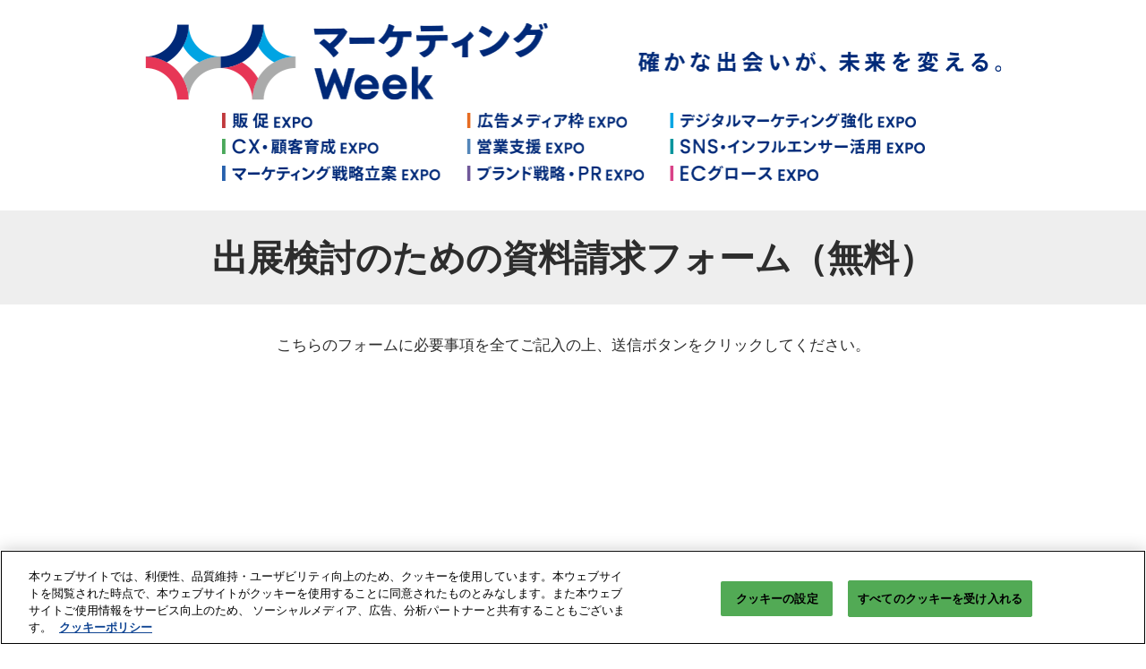

--- FILE ---
content_type: text/css;charset=utf-8
request_url: https://www.marketing-week.jp/etc/designs/rx/sitebuilder/generated/rxjp/marketing/summer.min.ACSHASH5b1d32a0683884db6993032f6a89485a.css
body_size: 2019
content:
@font-face{font-family:"OpenSans";src:local("OpenSans"),url("../../../../common/theme-fonts/open-sans/OpenSans-Regular.woff2") format("woff2"),url("../../../../common/theme-fonts/open-sans/OpenSans-Regular.woff") format("woff");font-weight:normal;font-style:normal;font-display:swap}
@font-face{font-family:"OpenSans";src:local("OpenSans"),url("../../../../common/theme-fonts/open-sans/OpenSans-Bold.woff2") format("woff2"),url("../../../../common/theme-fonts/open-sans/OpenSans-Bold.woff") format("woff");font-weight:bold;font-style:normal;font-display:swap}
@font-face{font-family:"OpenSans";src:local("OpenSans"),url("../../../../common/theme-fonts/open-sans/OpenSans-BoldItalic.woff2") format("woff2"),url("../../../../common/theme-fonts/open-sans/OpenSans-BoldItalic.woff") format("woff");font-weight:bold;font-style:italic;font-display:swap}
@font-face{font-family:"OpenSans";src:local("OpenSans"),url("../../../../common/theme-fonts/open-sans/OpenSans-Italic.woff2") format("woff2"),url("../../../../common/theme-fonts/open-sans/OpenSans-Italic.woff") format("woff");font-weight:normal;font-style:italic;font-display:swap}
.theme--color,.radio input[type=radio]:checked,.radio-inline input[type=radio]:checked,.checkbox input[type=checkbox]:checked,.checkbox-inline input[type=checkbox]:checked,.badge.active{background-color:#00a5e3}
mark{background-color:#b0e9ff}
.testimonials .swiper-pagination-bullet-active{background:#00a5e3}
a,a:hover,a:focus,.show-info .fa,.testimonials .swiper-slide .testimonial__slide .testimonial__blurb--quote-icon,.show-info.show-info--header .fa,.breadcrumb li>a.breadcrumb-delim{color:#00a5e3}
.title__base a,.text a{color:inherit;text-decoration:underline}
.title__base a:hover,.text a:hover{color:#000;background-color:#e6f6fc}
.title__base a:focus,.text a:focus{outline:1px solid #333;outline-offset:2px}
.title__base a[target="_blank"]::after,.text a[target="_blank"]::after{color:#00a5e3}
.aem-Grid--text-white .title__base a:hover,.aem-Grid--text-white .text a:hover{color:#fff;background-color:#0095cc}
.aem-Grid--text-white .title__base a:focus,.aem-Grid--text-white .text a:focus{outline:1px solid #fff;outline-offset:2px}
.aem-Grid--text-white .title__base a[target="_blank"]::after,.aem-Grid--text-white .text a[target="_blank"]::after{color:#4dc0eb}
.radio input[type=radio]:checked,.radio-inline input[type=radio]:checked,.checkbox input[type=checkbox]:checked,.checkbox-inline input[type=checkbox]:checked{border-color:#00a5e3}
.link-underline.btn-primary::after{border-top-color:#00a5e3}
.btn:focus,.btn.focus{outline-color:#00a5e3}
.favourite-select-fill{fill:#00a5e3}
.text-primary{color:#00a5e3}
a.text-primary:hover,a.text-primary:focus{color:#0080b0}
a.text-primary:hover,a.text-primary:focus{color:#0080b0}
.cmp-accordion__header .cmp-accordion__button--expanded{color:#00a5e3}
.show-planning-component header{background:linear-gradient(#2d2d2d,#2d2d2d)}
@media(min-width:1199px){.primary-nav__list--level2{background-image:linear-gradient(#2d2d2d,#2d2d2d)}
}
@media(max-width:1199px){.primary-nav__wrap{background:linear-gradient(rgba(45,45,45,0.8),rgba(45,45,45,0.8));left:auto;right:0}
}
.info-banner,.info-banner__text,header,.show-info.show-info--header{color:#fff}
header a,header a:focus,header a:hover,header button,nav.navbar .navbar-nav>li.open .dropdown-menu>li>a{color:#fff}
@media(max-width:1199px){nav.navbar .navbar-toggle-close{color:#fff}
}
.info-banner__tint{background:#2d2d2d;opacity:.6}
nav.navbar,.show-info.show-info--header,.title__base,h1,h2,h3,h4,h5,h6,.h1,.h2,.h3,.h4,.h5,.h6,.btn{font-family:OpenSans,Roboto,"Open Sans",Arial,sans-serif}
body{font-family:OpenSans,Roboto,"Open Sans",Arial,sans-serif}
.btn,.btn-border-radius{border-radius:25px}
.btn-primary,.btn-secondary,.showplan--btnFontColor{color:#fff}
.showplan--svg-fill-icon__btnFontColor{fill:#fff}
.showplan--svg-border-icon__btnFontColor{stroke:#fff}
.btn-primary{background:#00a5e3;border-color:#0081b2}
.btn-primary:hover,.btn-primary.hover,.btn-primary:focus,.btn-primary.focus{color:#fff;background-color:#0081b2;border-color:#0081b2}
.btn-primary:hover::after,.btn-primary.hover::after,.btn-primary:focus::after,.btn-primary.focus::after{color:#fff;background-color:#0081b2;border-color:#0081b2}
.btn-primary:hover:active,.btn-primary.hover:active,.btn-primary:focus:active,.btn-primary.focus:active,.btn-primary:hover.active,.btn-primary.hover.active,.btn-primary:focus.active,.btn-primary.focus.active{background-color:#0081b2;border-color:#0081b2;outline-color:#00a5e3}
.btn-primary:hover:active::after,.btn-primary.hover:active::after,.btn-primary:focus:active::after,.btn-primary.focus:active::after,.btn-primary:hover.active::after,.btn-primary.hover.active::after,.btn-primary:focus.active::after,.btn-primary.focus.active::after{background-color:#0081b2;border-color:#0081b2}
.btn-primary:active,.btn-primary.active{background-color:#0081b2;border-color:#0081b2}
.btn-primary:active::after,.btn-primary.active::after{background-color:#0081b2;border-color:#0081b2;box-shadow:inset 0 3px 5px rgba(0,0,0,0.125)}
.btn-secondary{background:#e73656;border-color:#d3193b}
.btn-secondary:hover,.btn-secondary.hover,.btn-secondary:focus,.btn-secondary.focus{color:#fff;background-color:#d3193b;border-color:#d3193b}
.btn-secondary:hover::after,.btn-secondary.hover::after,.btn-secondary:focus::after,.btn-secondary.focus::after{color:#fff;background-color:#d3193b;border-color:#d3193b}
.btn-secondary:hover:active,.btn-secondary.hover:active,.btn-secondary:focus:active,.btn-secondary.focus:active,.btn-secondary:hover.active,.btn-secondary.hover.active,.btn-secondary:focus.active,.btn-secondary.focus.active{background-color:#d3193b;border-color:#d3193b;outline-color:#00a5e3}
.btn-secondary:hover:active::after,.btn-secondary.hover:active::after,.btn-secondary:focus:active::after,.btn-secondary.focus:active::after,.btn-secondary:hover.active::after,.btn-secondary.hover.active::after,.btn-secondary:focus.active::after,.btn-secondary.focus.active::after{background-color:#d3193b;border-color:#d3193b}
.btn-secondary:active,.btn-secondary.active{background-color:#d3193b;border-color:#d3193b}
.btn-secondary:active::after,.btn-secondary.active::after{background-color:#d3193b;border-color:#d3193b;box-shadow:inset 0 3px 5px rgba(0,0,0,0.125)}
.title-primary{color:#00a5e3}
.title-secondary{color:#e73656}
.nav-pills{border-bottom:medium solid #00a5e3}
.nav-pills>li.active>a,.nav-pills>li.active>a:hover,.nav-pills>li.active>a:focus{background-color:#00a5e3}
@media only screen and (max-width:480px){.contact-options-container .contact-option{background-color:#00a5e3}
}
.ais-SearchBox-submit,.switch-inner-before{background-color:#00a5e3}
.ais-ClearRefinements-button,.filter-item-checkbox-icon-selected{color:#00a5e3}
.ais-SearchBox-submit:hover{background-color:#0081b2}
.ais-ClearRefinements-button:focus,.ais-ClearRefinements-button:hover{color:#0081b2}
.showplan--svg-fill-icon__hover{fill:#0081b2}
.showplan--svg-border-icon__hover{stroke:#0081b2}
.showplan--btn-text__hover{color:#0081b2}
.showplan--btn-bg__hover{background-color:#0081b2}
.recommendation-categories .label-default{color:#404040}
.cmp-rxcarousel__indicators .cmp-rxcarousel__indicator--active,.hero-carousel .cmp-carousel__indicators .cmp-carousel__indicator--active,.hero-carousel .theme-dark .cmp-carousel__indicators .cmp-carousel__indicator--active{background-color:#00a5e3;width:13px;height:13px}
.btn-link__primary{color:#00a5e3}
.btn-link__secondary{color:#e73656}
.conversion-module__base--accent-colour{background-color:#00a5e3}
.conversion-module__base--secondary-colour{background-color:#e73656}
.conversion-module__text--accent-colour{color:#00a5e3}
.conversion-module__text--secondary-colour{color:#e73656}
.theme__ac-color--background-color{background-color:#00a5e3}
.theme__ac-color--background-color-lighten-40{background-color:#b0e9ff}
.theme__ac-color--background-color-hover:hover,.theme__ac-color--background-color-hover:focus{background-color:#00a5e3}
.theme__ac-color--background-color-hover-lighten-90:hover,.theme__ac-color--background-color-hover-lighten-90:focus{background-color:#e6f6fc}
.theme__ac-color--background-color-checked:checked{background-color:#00a5e3}
.theme__ac-color--background-color-is-active.is-active{background-color:#00a5e3}
.is-active .theme__ac-color--background-color-active-parent{background-color:#00a5e3}
.theme__ac-color--color{color:#00a5e3}
.theme__ac-color--color-hover:hover,.theme__ac-color--color-hover:focus{color:#00a5e3}
.theme__ac-color--color-is-active.is-active{color:#00a5e3}
.is-active .theme__ac-color--color-active-parent{color:#00a5e3}
.theme__ac-color--border-color{border-color:#00a5e3}
.theme__ac-color--border-color-hover:hover,.theme__ac-color--border-color-hover:focus{border-color:#00a5e3}
.theme__ac-color--border-color-checked:checked{border-color:#00a5e3}
.theme__ac-color--border-color-is-active.is-active{border-color:#00a5e3}
.is-active .theme__ac-color--border-color-active-parent{border-color:#00a5e3}
.theme__ac-color--border-top-color{border-top-color:#00a5e3}
.theme__ac-color--border-top-color-hover:hover,.theme__ac-color--border-top-color-hover:focus{border-top-color:#00a5e3}
.theme__ac-color--border-bottom-color{border-bottom-color:#00a5e3}
.theme__ac-color--border-bottom-color-hover:hover,.theme__ac-color--border-bottom-color-hover:focus{border-bottom-color:#00a5e3}
.theme__ac-color--border-left-color{border-left-color:#00a5e3}
.theme__ac-color--border-left-color-hover:hover,.theme__ac-color--border-left-color-hover:focus{border-left-color:#00a5e3}
.theme__ac-color--border-right-color{border-right-color:#00a5e3}
.theme__ac-color--border-right-color-hover:hover,.theme__ac-color--border-right-color-hover:focus{border-right-color:#00a5e3}
.theme__ac-color--outline-color{outline-color:#00a5e3}
.theme__ac-color--outline-color-focus:focus{outline-color:#00a5e3}
.theme__ac-color--fill{fill:#00a5e3}
.theme__secondary--background-color{background-color:#e73656}
.theme__secondary--background-color-lighten-40{background-color:#fdecef}
.theme__secondary--background-color-hover:hover,.theme__secondary--background-color-hover:focus{background-color:#e73656}
.theme__secondary--background-color-checked:checked{background-color:#e73656}
.theme__secondary--background-color-is-active.is-active{background-color:#e73656}
.is-active .theme__secondary--background-color-active-parent{background-color:#e73656}
.theme__secondary--color{color:#e73656}
.theme__secondary--color-hover:hover,.theme__secondary--color-hover:focus{color:#e73656}
.theme__secondary--color-is-active.is-active{color:#e73656}
.is-active .theme__secondary--color-active-parent{color:#e73656}
.theme__secondary--border-color{border-color:#e73656}
.theme__secondary--border-color-hover:hover,.theme__secondary--border-color-hover:focus{border-color:#e73656}
.theme__secondary--border-color-checked:checked{border-color:#e73656}
.theme__secondary--border-color-is-active.is-active{border-color:#e73656}
.is-active .theme__secondary--border-color-active-parent{border-color:#e73656}
.theme__secondary--border-top-color{border-top-color:#e73656}
.theme__secondary--border-top-color-hover:hover,.theme__secondary--border-top-color-hover:focus{border-top-color:#e73656}
.theme__secondary--border-bottom-color{border-bottom-color:#e73656}
.theme__secondary--border-bottom-color-hover:hover,.theme__secondary--border-bottom-color-hover:focus{border-bottom-color:#e73656}
.theme__secondary--border-left-color{border-left-color:#e73656}
.theme__secondary--border-left-color-hover:hover,.theme__secondary--border-left-color-hover:focus{border-left-color:#e73656}
.theme__secondary--border-right-color{border-right-color:#e73656}
.theme__secondary--border-right-color-hover:hover,.theme__secondary--border-right-color-hover:focus{border-right-color:#e73656}
.theme__secondary--outline-color{outline-color:#e73656}
.theme__secondary--outline-color-focus:focus{outline-color:#e73656}
.theme__secondary--fill{fill:#e73656}
.theme__header--background-solid{background:linear-gradient(#2d2d2d,#2d2d2d)}
.theme__header--background-solid-important{background:linear-gradient(#2d2d2d,#2d2d2d) !important}
.theme__header--background-gradient{background:linear-gradient(#2d2d2d,#2d2d2d)}
@media(min-width:1200px){.theme__header--background-gradient.header__top-wrap--simple{background:linear-gradient(rgba(45,45,45,0.6),rgba(45,45,45,0.1))}
.theme__header--background-gradient.header__top-wrap--simple.header__scrolled{background:linear-gradient(#2d2d2d,#2d2d2d)}
}
@media(min-width:992px){.theme__header--background-gradient.header__top-wrap--mega,.theme__header--background-gradient.header__top-wrap--mobile-first{background:linear-gradient(rgba(45,45,45,0.6),rgba(45,45,45,0.1))}
.theme__header--background-gradient.header__top-wrap--mega.header__scrolled,.theme__header--background-gradient.header__top-wrap--mobile-first.header__scrolled{background:linear-gradient(#2d2d2d,#2d2d2d)}
}
.theme__header--background-transparent{background:linear-gradient(rgba(45,45,45,0.8),rgba(45,45,45,0.8))}
.theme__header-text--color{color:#fff}
.theme__header-link--color{color:#fff}
.theme__jumbotron-tint--background{background:#131212}
.theme__jumbotron-tint--opacity{opacity:.75}
.theme__image-overlay--background{background:rgba(0,0,0,0.5)}
.theme__footer--background{background-color:#2d2d2d}
.theme__footer-sub--background{background-color:#202020}
.theme__footer-text--color{color:#fff}
.theme__footer-link--color{color:#fff}
.theme__global-nav--background{background-color:#000}
.theme__global-nav--border-bottom-color{border-bottom-color:#000}
.theme__btn--border-radius{border-radius:25px}
.theme__btn-text--color{color:#fff}
.theme__btn-text-color--fill{fill:#fff}
.theme__btn-text-color--stroke{stroke:#fff}
.theme__headings--font-family{font-family:OpenSans,Roboto,"Open Sans",Arial,sans-serif}
.theme__text--font-family{font-family:OpenSans,Roboto,"Open Sans",Arial,sans-serif}
.theme__color{color:#fff}
.theme__color--hover:hover,.theme__color--hover:focus{color:#fff}
.theme__border-color{border-color:#fff}
.theme__border-color--hover:hover,.theme__border-color--hover:focus{border-color:#fff}
.theme__border-color--is-active.is-active{border-color:#fff}
.is-active .theme__border-color--is-active-parent{border-color:#fff}
.theme__border-color-transparent{border-color:transparent}
.theme__dropdown-arrow-color::after{border-bottom-color:#000}
.theme__background{background-color:#2d2d2d}
.theme__shade-background{background-color:#404040}
.theme__background .theme__link-color,.footer__base .theme__link-color{color:#fff}
.theme__tint--background{background:#131212}

--- FILE ---
content_type: application/x-javascript
request_url: https://assets.adobedtm.com/780ba0d13deb/0043157cc1ba/7e0034ddf669/RC343cdbdf7f494ca088d486e29be380a2-source.min.js
body_size: 173
content:
// For license information, see `https://assets.adobedtm.com/780ba0d13deb/0043157cc1ba/7e0034ddf669/RC343cdbdf7f494ca088d486e29be380a2-source.js`.
_satellite.__registerScript('https://assets.adobedtm.com/780ba0d13deb/0043157cc1ba/7e0034ddf669/RC343cdbdf7f494ca088d486e29be380a2-source.min.js', "var mp=/baidu:([^;]+)*.*$/gi.exec(_satellite.getVar(\"bu.media.pixel.table\"));if(mp){var accs=mp[1].split(\",\");for(i=0;i<accs.length;i++)!function(){var e=document.createElement(\"script\");e.src=\"https://hm.baidu.com/hm.js?\"+accs[i],e.defer=!0;var t=document.getElementsByTagName(\"script\")[0];t.parentNode.insertBefore(e,t)}()}");

--- FILE ---
content_type: application/x-javascript
request_url: https://assets.adobedtm.com/780ba0d13deb/0043157cc1ba/7e0034ddf669/RC3874816e19df4715810b1347ab146572-source.min.js
body_size: 379
content:
// For license information, see `https://assets.adobedtm.com/780ba0d13deb/0043157cc1ba/7e0034ddf669/RC3874816e19df4715810b1347ab146572-source.js`.
_satellite.__registerScript('https://assets.adobedtm.com/780ba0d13deb/0043157cc1ba/7e0034ddf669/RC3874816e19df4715810b1347ab146572-source.min.js', "<!-- Meta Pixel Code -->\n<script>\n!function(f,b,e,v,n,t,s)\n{if(f.fbq)return;n=f.fbq=function(){n.callMethod?\nn.callMethod.apply(n,arguments):n.queue.push(arguments)};\nif(!f._fbq)f._fbq=n;n.push=n;n.loaded=!0;n.version='2.0';\nn.queue=[];t=b.createElement(e);t.async=!0;\nt.src=v;s=b.getElementsByTagName(e)[0];\ns.parentNode.insertBefore(t,s)}(window, document,'script',\n'https://connect.facebook.net/en_US/fbevents.js');\nfbq('init', '1166560624515748');\nfbq('track', 'PageView');\nfbq('trackSingle', '1166560624515748', 'AddToCart');\n</script>\n<noscript><img height=\"1\" width=\"1\" style=\"display:none\"\nsrc=\"https://www.facebook.com/tr?id=1166560624515748&ev=PageView&noscript=1\"\n/></noscript>\n<!-- End Meta Pixel Code -->");

--- FILE ---
content_type: application/x-javascript
request_url: https://assets.adobedtm.com/780ba0d13deb/0043157cc1ba/7e0034ddf669/RC61862d34afba477d93fbaf8d7efd34cd-source.min.js
body_size: 179
content:
// For license information, see `https://assets.adobedtm.com/780ba0d13deb/0043157cc1ba/7e0034ddf669/RC61862d34afba477d93fbaf8d7efd34cd-source.js`.
_satellite.__registerScript('https://assets.adobedtm.com/780ba0d13deb/0043157cc1ba/7e0034ddf669/RC61862d34afba477d93fbaf8d7efd34cd-source.min.js', "var mp=/linkedin:([^;]+).*$/gi.exec(_satellite.getVar(\"bu.media.pixel.table\"));mp&&(_linkedin_data_partner_id=mp[1],function(){var e=document.getElementsByTagName(\"script\")[0],t=document.createElement(\"script\");t.type=\"text/javascript\",t.defer=!0,t.src=\"https://snap.licdn.com/li.lms-analytics/insight.min.js\",e.parentNode.insertBefore(t,e)}());");

--- FILE ---
content_type: application/x-javascript
request_url: https://assets.adobedtm.com/780ba0d13deb/0043157cc1ba/7e0034ddf669/RCb97d555b246846619e4c70e1b11ee48c-source.min.js
body_size: 84
content:
// For license information, see `https://assets.adobedtm.com/780ba0d13deb/0043157cc1ba/7e0034ddf669/RCb97d555b246846619e4c70e1b11ee48c-source.js`.
_satellite.__registerScript('https://assets.adobedtm.com/780ba0d13deb/0043157cc1ba/7e0034ddf669/RCb97d555b246846619e4c70e1b11ee48c-source.min.js', "<script async>\nytag({\n  \"type\": \"yss_conversion\",\n  \"config\": {\n    \"yahoo_conversion_id\": \"1001300113\",\n    \"yahoo_conversion_label\": \"6i1GCIWd95QbELfHgfsp\",\n    \"yahoo_conversion_value\": \"0\"\n  }\n});\n</script>");